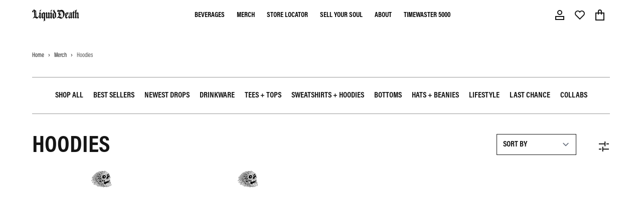

--- FILE ---
content_type: text/javascript; charset=utf-8
request_url: https://liquiddeath.com/en-fk/cart/update.js
body_size: 328
content:
{"token":"hWN7j1liP0LJ0BZ6ZtspF9dp?key=a53e4c7f11a4c13cc27a133ef119a734","note":null,"attributes":{"_source":"Rebuy","_attribution":"Smart Cart"},"original_total_price":0,"total_price":0,"total_discount":0,"total_weight":0.0,"item_count":0,"items":[],"requires_shipping":false,"currency":"FKP","items_subtotal_price":0,"cart_level_discount_applications":[],"discount_codes":[],"items_changelog":{"added":[]}}